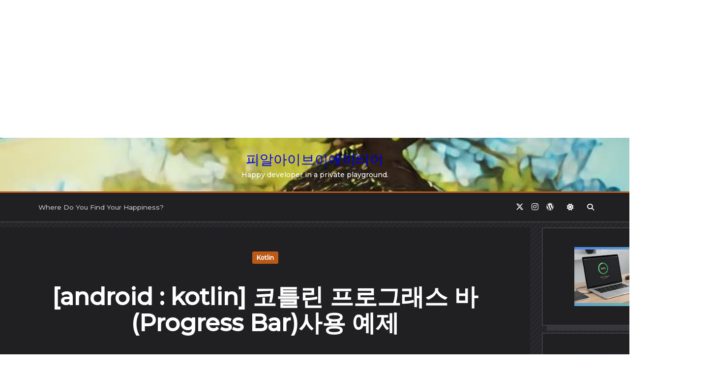

--- FILE ---
content_type: text/html; charset=UTF-8
request_url: https://playground.naragara.com/562/
body_size: 16654
content:

<!DOCTYPE html>
<html lang="en-US" prefix="og: https://ogp.me/ns#" data-save-color-scheme="yes" data-kenta-blog-id="kenta-blog-2" data-kenta-theme="dark">
<head>
    <meta charset="UTF-8">
    <meta name="viewport" content="width=device-width, initial-scale=1.0">
    <meta http-equiv="X-UA-Compatible" content="ie=edge">
    <link rel="profile" href="http://gmpg.org/xfn/11">
		<style>img:is([sizes="auto" i], [sizes^="auto," i]) { contain-intrinsic-size: 3000px 1500px }</style>
	
<!-- Search Engine Optimization by Rank Math - https://rankmath.com/ -->
<title>[android : kotlin] 코틀린 프로그래스 바(Progress Bar)사용 예제 - 피알아이브이에이티이</title>
<meta name="description" content="Progress Bar는 사용자에게 오래 걸리는 작업이 있을 경우 작업 중임을 표시하기위해 사용하는 뷰이다. 프로그래스 바에서 가장많이 사용되는 속성은 3가지 이다. 그중에 style 속성은 프로그래스 바의 모양을 설정할 수 있다.  progress 속성은 현재값을 의미하며, max"/>
<meta name="robots" content="index, follow, max-snippet:-1, max-video-preview:-1, max-image-preview:large"/>
<link rel="canonical" href="https://playground.naragara.com/562/" />
<meta property="og:locale" content="en_US" />
<meta property="og:type" content="article" />
<meta property="og:title" content="[android : kotlin] 코틀린 프로그래스 바(Progress Bar)사용 예제 - 피알아이브이에이티이" />
<meta property="og:description" content="Progress Bar는 사용자에게 오래 걸리는 작업이 있을 경우 작업 중임을 표시하기위해 사용하는 뷰이다. 프로그래스 바에서 가장많이 사용되는 속성은 3가지 이다. 그중에 style 속성은 프로그래스 바의 모양을 설정할 수 있다.  progress 속성은 현재값을 의미하며, max" />
<meta property="og:url" content="https://playground.naragara.com/562/" />
<meta property="og:site_name" content="피알아이브이에이티이" />
<meta property="article:section" content="Kotlin" />
<meta property="article:published_time" content="2023-10-28T05:37:31+09:00" />
<meta name="twitter:card" content="summary_large_image" />
<meta name="twitter:title" content="[android : kotlin] 코틀린 프로그래스 바(Progress Bar)사용 예제 - 피알아이브이에이티이" />
<meta name="twitter:description" content="Progress Bar는 사용자에게 오래 걸리는 작업이 있을 경우 작업 중임을 표시하기위해 사용하는 뷰이다. 프로그래스 바에서 가장많이 사용되는 속성은 3가지 이다. 그중에 style 속성은 프로그래스 바의 모양을 설정할 수 있다.  progress 속성은 현재값을 의미하며, max" />
<meta name="twitter:label1" content="Written by" />
<meta name="twitter:data1" content="관리자" />
<meta name="twitter:label2" content="Time to read" />
<meta name="twitter:data2" content="1 minute" />
<script type="application/ld+json" class="rank-math-schema">{"@context":"https://schema.org","@graph":[{"@type":["Person","Organization"],"@id":"https://playground.naragara.com/#person","name":"\ud53c\uc54c\uc544\uc774\ube0c\uc774\uc5d0\uc774\ud2f0\uc774"},{"@type":"WebSite","@id":"https://playground.naragara.com/#website","url":"https://playground.naragara.com","name":"\ud53c\uc54c\uc544\uc774\ube0c\uc774\uc5d0\uc774\ud2f0\uc774","publisher":{"@id":"https://playground.naragara.com/#person"},"inLanguage":"en-US"},{"@type":"WebPage","@id":"https://playground.naragara.com/562/#webpage","url":"https://playground.naragara.com/562/","name":"[android : kotlin] \ucf54\ud2c0\ub9b0 \ud504\ub85c\uadf8\ub798\uc2a4 \ubc14(Progress Bar)\uc0ac\uc6a9 \uc608\uc81c - \ud53c\uc54c\uc544\uc774\ube0c\uc774\uc5d0\uc774\ud2f0\uc774","datePublished":"2023-10-28T05:37:31+09:00","dateModified":"2023-10-28T05:37:31+09:00","isPartOf":{"@id":"https://playground.naragara.com/#website"},"inLanguage":"en-US"},{"@type":"Person","@id":"https://playground.naragara.com/author/user/","name":"\uad00\ub9ac\uc790","url":"https://playground.naragara.com/author/user/","image":{"@type":"ImageObject","@id":"https://secure.gravatar.com/avatar/b4c9a289323b21a01c3e940f150eb9b8c542587f1abfd8f0e1cc1ffc5e475514?s=96&amp;d=mm&amp;r=g","url":"https://secure.gravatar.com/avatar/b4c9a289323b21a01c3e940f150eb9b8c542587f1abfd8f0e1cc1ffc5e475514?s=96&amp;d=mm&amp;r=g","caption":"\uad00\ub9ac\uc790","inLanguage":"en-US"},"sameAs":["http://naragara.com"]},{"@type":"BlogPosting","headline":"[android : kotlin] \ucf54\ud2c0\ub9b0 \ud504\ub85c\uadf8\ub798\uc2a4 \ubc14(Progress Bar)\uc0ac\uc6a9 \uc608\uc81c - \ud53c\uc54c\uc544\uc774\ube0c\uc774\uc5d0\uc774\ud2f0\uc774","datePublished":"2023-10-28T05:37:31+09:00","dateModified":"2023-10-28T05:37:31+09:00","articleSection":"Kotlin","author":{"@id":"https://playground.naragara.com/author/user/","name":"\uad00\ub9ac\uc790"},"publisher":{"@id":"https://playground.naragara.com/#person"},"description":"Progress Bar\ub294 \uc0ac\uc6a9\uc790\uc5d0\uac8c \uc624\ub798 \uac78\ub9ac\ub294 \uc791\uc5c5\uc774 \uc788\uc744 \uacbd\uc6b0 \uc791\uc5c5 \uc911\uc784\uc744 \ud45c\uc2dc\ud558\uae30\uc704\ud574 \uc0ac\uc6a9\ud558\ub294 \ubdf0\uc774\ub2e4. \ud504\ub85c\uadf8\ub798\uc2a4 \ubc14\uc5d0\uc11c \uac00\uc7a5\ub9ce\uc774 \uc0ac\uc6a9\ub418\ub294 \uc18d\uc131\uc740 3\uac00\uc9c0 \uc774\ub2e4. \uadf8\uc911\uc5d0 style \uc18d\uc131\uc740 \ud504\ub85c\uadf8\ub798\uc2a4 \ubc14\uc758 \ubaa8\uc591\uc744 \uc124\uc815\ud560 \uc218 \uc788\ub2e4.\u00a0 progress \uc18d\uc131\uc740 \ud604\uc7ac\uac12\uc744 \uc758\ubbf8\ud558\uba70, max","name":"[android : kotlin] \ucf54\ud2c0\ub9b0 \ud504\ub85c\uadf8\ub798\uc2a4 \ubc14(Progress Bar)\uc0ac\uc6a9 \uc608\uc81c - \ud53c\uc54c\uc544\uc774\ube0c\uc774\uc5d0\uc774\ud2f0\uc774","@id":"https://playground.naragara.com/562/#richSnippet","isPartOf":{"@id":"https://playground.naragara.com/562/#webpage"},"inLanguage":"en-US","mainEntityOfPage":{"@id":"https://playground.naragara.com/562/#webpage"}}]}</script>
<!-- /Rank Math WordPress SEO plugin -->

<link rel='dns-prefetch' href='//stats.wp.com' />
<link rel='dns-prefetch' href='//fonts.googleapis.com' />
<link rel="alternate" type="application/rss+xml" title="피알아이브이에이티이 &raquo; Feed" href="https://playground.naragara.com/feed/" />
<script>
window._wpemojiSettings = {"baseUrl":"https:\/\/s.w.org\/images\/core\/emoji\/16.0.1\/72x72\/","ext":".png","svgUrl":"https:\/\/s.w.org\/images\/core\/emoji\/16.0.1\/svg\/","svgExt":".svg","source":{"concatemoji":"https:\/\/playground.naragara.com\/wp-includes\/js\/wp-emoji-release.min.js?ver=6.8.3"}};
/*! This file is auto-generated */
!function(s,n){var o,i,e;function c(e){try{var t={supportTests:e,timestamp:(new Date).valueOf()};sessionStorage.setItem(o,JSON.stringify(t))}catch(e){}}function p(e,t,n){e.clearRect(0,0,e.canvas.width,e.canvas.height),e.fillText(t,0,0);var t=new Uint32Array(e.getImageData(0,0,e.canvas.width,e.canvas.height).data),a=(e.clearRect(0,0,e.canvas.width,e.canvas.height),e.fillText(n,0,0),new Uint32Array(e.getImageData(0,0,e.canvas.width,e.canvas.height).data));return t.every(function(e,t){return e===a[t]})}function u(e,t){e.clearRect(0,0,e.canvas.width,e.canvas.height),e.fillText(t,0,0);for(var n=e.getImageData(16,16,1,1),a=0;a<n.data.length;a++)if(0!==n.data[a])return!1;return!0}function f(e,t,n,a){switch(t){case"flag":return n(e,"\ud83c\udff3\ufe0f\u200d\u26a7\ufe0f","\ud83c\udff3\ufe0f\u200b\u26a7\ufe0f")?!1:!n(e,"\ud83c\udde8\ud83c\uddf6","\ud83c\udde8\u200b\ud83c\uddf6")&&!n(e,"\ud83c\udff4\udb40\udc67\udb40\udc62\udb40\udc65\udb40\udc6e\udb40\udc67\udb40\udc7f","\ud83c\udff4\u200b\udb40\udc67\u200b\udb40\udc62\u200b\udb40\udc65\u200b\udb40\udc6e\u200b\udb40\udc67\u200b\udb40\udc7f");case"emoji":return!a(e,"\ud83e\udedf")}return!1}function g(e,t,n,a){var r="undefined"!=typeof WorkerGlobalScope&&self instanceof WorkerGlobalScope?new OffscreenCanvas(300,150):s.createElement("canvas"),o=r.getContext("2d",{willReadFrequently:!0}),i=(o.textBaseline="top",o.font="600 32px Arial",{});return e.forEach(function(e){i[e]=t(o,e,n,a)}),i}function t(e){var t=s.createElement("script");t.src=e,t.defer=!0,s.head.appendChild(t)}"undefined"!=typeof Promise&&(o="wpEmojiSettingsSupports",i=["flag","emoji"],n.supports={everything:!0,everythingExceptFlag:!0},e=new Promise(function(e){s.addEventListener("DOMContentLoaded",e,{once:!0})}),new Promise(function(t){var n=function(){try{var e=JSON.parse(sessionStorage.getItem(o));if("object"==typeof e&&"number"==typeof e.timestamp&&(new Date).valueOf()<e.timestamp+604800&&"object"==typeof e.supportTests)return e.supportTests}catch(e){}return null}();if(!n){if("undefined"!=typeof Worker&&"undefined"!=typeof OffscreenCanvas&&"undefined"!=typeof URL&&URL.createObjectURL&&"undefined"!=typeof Blob)try{var e="postMessage("+g.toString()+"("+[JSON.stringify(i),f.toString(),p.toString(),u.toString()].join(",")+"));",a=new Blob([e],{type:"text/javascript"}),r=new Worker(URL.createObjectURL(a),{name:"wpTestEmojiSupports"});return void(r.onmessage=function(e){c(n=e.data),r.terminate(),t(n)})}catch(e){}c(n=g(i,f,p,u))}t(n)}).then(function(e){for(var t in e)n.supports[t]=e[t],n.supports.everything=n.supports.everything&&n.supports[t],"flag"!==t&&(n.supports.everythingExceptFlag=n.supports.everythingExceptFlag&&n.supports[t]);n.supports.everythingExceptFlag=n.supports.everythingExceptFlag&&!n.supports.flag,n.DOMReady=!1,n.readyCallback=function(){n.DOMReady=!0}}).then(function(){return e}).then(function(){var e;n.supports.everything||(n.readyCallback(),(e=n.source||{}).concatemoji?t(e.concatemoji):e.wpemoji&&e.twemoji&&(t(e.twemoji),t(e.wpemoji)))}))}((window,document),window._wpemojiSettings);
</script>
<!-- playground.naragara.com is managing ads with Advanced Ads 2.0.16 – https://wpadvancedads.com/ --><script id="playg-ready">
			window.advanced_ads_ready=function(e,a){a=a||"complete";var d=function(e){return"interactive"===a?"loading"!==e:"complete"===e};d(document.readyState)?e():document.addEventListener("readystatechange",(function(a){d(a.target.readyState)&&e()}),{once:"interactive"===a})},window.advanced_ads_ready_queue=window.advanced_ads_ready_queue||[];		</script>
		<style id='wp-emoji-styles-inline-css'>

	img.wp-smiley, img.emoji {
		display: inline !important;
		border: none !important;
		box-shadow: none !important;
		height: 1em !important;
		width: 1em !important;
		margin: 0 0.07em !important;
		vertical-align: -0.1em !important;
		background: none !important;
		padding: 0 !important;
	}
</style>
<link rel='stylesheet' id='wp-block-library-css' href='https://playground.naragara.com/wp-includes/css/dist/block-library/style.min.css?ver=6.8.3' media='all' />
<link rel='stylesheet' id='mediaelement-css' href='https://playground.naragara.com/wp-includes/js/mediaelement/mediaelementplayer-legacy.min.css?ver=4.2.17' media='all' />
<link rel='stylesheet' id='wp-mediaelement-css' href='https://playground.naragara.com/wp-includes/js/mediaelement/wp-mediaelement.min.css?ver=6.8.3' media='all' />
<style id='jetpack-sharing-buttons-style-inline-css'>
.jetpack-sharing-buttons__services-list{display:flex;flex-direction:row;flex-wrap:wrap;gap:0;list-style-type:none;margin:5px;padding:0}.jetpack-sharing-buttons__services-list.has-small-icon-size{font-size:12px}.jetpack-sharing-buttons__services-list.has-normal-icon-size{font-size:16px}.jetpack-sharing-buttons__services-list.has-large-icon-size{font-size:24px}.jetpack-sharing-buttons__services-list.has-huge-icon-size{font-size:36px}@media print{.jetpack-sharing-buttons__services-list{display:none!important}}.editor-styles-wrapper .wp-block-jetpack-sharing-buttons{gap:0;padding-inline-start:0}ul.jetpack-sharing-buttons__services-list.has-background{padding:1.25em 2.375em}
</style>
<link rel='stylesheet' id='kenta_fonts-css' href='https://fonts.googleapis.com/css?family=Montserrat%3A500&#038;display=fallback&#038;ver=1.4.9' media='all' />
<style id='global-styles-inline-css'>
:root{--wp--preset--aspect-ratio--square: 1;--wp--preset--aspect-ratio--4-3: 4/3;--wp--preset--aspect-ratio--3-4: 3/4;--wp--preset--aspect-ratio--3-2: 3/2;--wp--preset--aspect-ratio--2-3: 2/3;--wp--preset--aspect-ratio--16-9: 16/9;--wp--preset--aspect-ratio--9-16: 9/16;--wp--preset--color--black: #000000;--wp--preset--color--cyan-bluish-gray: #abb8c3;--wp--preset--color--white: #ffffff;--wp--preset--color--pale-pink: #f78da7;--wp--preset--color--vivid-red: #cf2e2e;--wp--preset--color--luminous-vivid-orange: #ff6900;--wp--preset--color--luminous-vivid-amber: #fcb900;--wp--preset--color--light-green-cyan: #7bdcb5;--wp--preset--color--vivid-green-cyan: #00d084;--wp--preset--color--pale-cyan-blue: #8ed1fc;--wp--preset--color--vivid-cyan-blue: #0693e3;--wp--preset--color--vivid-purple: #9b51e0;--wp--preset--color--kenta-primary: var(--kenta-primary-color);--wp--preset--color--kenta-primary-active: var(--kenta-primary-active);--wp--preset--color--kenta-accent: var(--kenta-accent-color);--wp--preset--color--kenta-accent-active: var(--kenta-accent-active);--wp--preset--color--kenta-base: var(--kenta-base-color);--wp--preset--color--kenta-base-100: var(--kenta-base-100);--wp--preset--color--kenta-base-200: var(--kenta-base-200);--wp--preset--color--kenta-base-300: var(--kenta-base-300);--wp--preset--gradient--vivid-cyan-blue-to-vivid-purple: linear-gradient(135deg,rgba(6,147,227,1) 0%,rgb(155,81,224) 100%);--wp--preset--gradient--light-green-cyan-to-vivid-green-cyan: linear-gradient(135deg,rgb(122,220,180) 0%,rgb(0,208,130) 100%);--wp--preset--gradient--luminous-vivid-amber-to-luminous-vivid-orange: linear-gradient(135deg,rgba(252,185,0,1) 0%,rgba(255,105,0,1) 100%);--wp--preset--gradient--luminous-vivid-orange-to-vivid-red: linear-gradient(135deg,rgba(255,105,0,1) 0%,rgb(207,46,46) 100%);--wp--preset--gradient--very-light-gray-to-cyan-bluish-gray: linear-gradient(135deg,rgb(238,238,238) 0%,rgb(169,184,195) 100%);--wp--preset--gradient--cool-to-warm-spectrum: linear-gradient(135deg,rgb(74,234,220) 0%,rgb(151,120,209) 20%,rgb(207,42,186) 40%,rgb(238,44,130) 60%,rgb(251,105,98) 80%,rgb(254,248,76) 100%);--wp--preset--gradient--blush-light-purple: linear-gradient(135deg,rgb(255,206,236) 0%,rgb(152,150,240) 100%);--wp--preset--gradient--blush-bordeaux: linear-gradient(135deg,rgb(254,205,165) 0%,rgb(254,45,45) 50%,rgb(107,0,62) 100%);--wp--preset--gradient--luminous-dusk: linear-gradient(135deg,rgb(255,203,112) 0%,rgb(199,81,192) 50%,rgb(65,88,208) 100%);--wp--preset--gradient--pale-ocean: linear-gradient(135deg,rgb(255,245,203) 0%,rgb(182,227,212) 50%,rgb(51,167,181) 100%);--wp--preset--gradient--electric-grass: linear-gradient(135deg,rgb(202,248,128) 0%,rgb(113,206,126) 100%);--wp--preset--gradient--midnight: linear-gradient(135deg,rgb(2,3,129) 0%,rgb(40,116,252) 100%);--wp--preset--font-size--small: 0.875rem;--wp--preset--font-size--medium: clamp(14px, 0.875rem + ((1vw - 3.2px) * 0.732), 20px);--wp--preset--font-size--large: clamp(1rem, 1rem + ((1vw - 0.2rem) * 0.244), 1.125rem);--wp--preset--font-size--x-large: clamp(1.125rem, 1.125rem + ((1vw - 0.2rem) * 0.244), 1.25rem);--wp--preset--font-size--inherit: inherit;--wp--preset--font-size--x-small: 0.75rem;--wp--preset--font-size--base: 1rem;--wp--preset--font-size--xx-large: clamp(1.25rem, 1.25rem + ((1vw - 0.2rem) * 0.488), 1.5rem);--wp--preset--font-size--xxx-large: clamp(1.5rem, 1.5rem + ((1vw - 0.2rem) * 0.732), 1.875rem);--wp--preset--font-size--4-x-large: clamp(1.875rem, 1.875rem + ((1vw - 0.2rem) * 0.732), 2.25rem);--wp--preset--font-size--5-x-large: clamp(2.25rem, 2.25rem + ((1vw - 0.2rem) * 1.463), 3rem);--wp--preset--font-size--6-x-large: clamp(3rem, 3rem + ((1vw - 0.2rem) * 1.463), 3.75rem);--wp--preset--font-size--7-x-large: clamp(3.75rem, 3.75rem + ((1vw - 0.2rem) * 1.463), 4.5rem);--wp--preset--font-size--8-x-large: clamp(4.5rem, 4.5rem + ((1vw - 0.2rem) * 2.927), 6rem);--wp--preset--font-size--9-x-large: clamp(6rem, 6rem + ((1vw - 0.2rem) * 3.902), 8rem);--wp--preset--spacing--20: 0.44rem;--wp--preset--spacing--30: 0.67rem;--wp--preset--spacing--40: 1rem;--wp--preset--spacing--50: 1.5rem;--wp--preset--spacing--60: 2.25rem;--wp--preset--spacing--70: 3.38rem;--wp--preset--spacing--80: 5.06rem;--wp--preset--spacing--xx-small: 0.5rem;--wp--preset--spacing--x-small: 1rem;--wp--preset--spacing--small: 1.5rem;--wp--preset--spacing--medium: 2rem;--wp--preset--spacing--large: 3rem;--wp--preset--spacing--x-large: 4rem;--wp--preset--spacing--xx-large: 6rem;--wp--preset--shadow--natural: 6px 6px 9px rgba(0, 0, 0, 0.2);--wp--preset--shadow--deep: 12px 12px 50px rgba(0, 0, 0, 0.4);--wp--preset--shadow--sharp: 6px 6px 0px rgba(0, 0, 0, 0.2);--wp--preset--shadow--outlined: 6px 6px 0px -3px rgba(255, 255, 255, 1), 6px 6px rgba(0, 0, 0, 1);--wp--preset--shadow--crisp: 6px 6px 0px rgba(0, 0, 0, 1);}:root { --wp--style--global--content-size: 720px;--wp--style--global--wide-size: 1140px; }:where(body) { margin: 0; }.wp-site-blocks { padding-top: var(--wp--style--root--padding-top); padding-bottom: var(--wp--style--root--padding-bottom); }.has-global-padding { padding-right: var(--wp--style--root--padding-right); padding-left: var(--wp--style--root--padding-left); }.has-global-padding > .alignfull { margin-right: calc(var(--wp--style--root--padding-right) * -1); margin-left: calc(var(--wp--style--root--padding-left) * -1); }.has-global-padding :where(:not(.alignfull.is-layout-flow) > .has-global-padding:not(.wp-block-block, .alignfull)) { padding-right: 0; padding-left: 0; }.has-global-padding :where(:not(.alignfull.is-layout-flow) > .has-global-padding:not(.wp-block-block, .alignfull)) > .alignfull { margin-left: 0; margin-right: 0; }.wp-site-blocks > .alignleft { float: left; margin-right: 2em; }.wp-site-blocks > .alignright { float: right; margin-left: 2em; }.wp-site-blocks > .aligncenter { justify-content: center; margin-left: auto; margin-right: auto; }:where(.wp-site-blocks) > * { margin-block-start: 1.2rem; margin-block-end: 0; }:where(.wp-site-blocks) > :first-child { margin-block-start: 0; }:where(.wp-site-blocks) > :last-child { margin-block-end: 0; }:root { --wp--style--block-gap: 1.2rem; }:root :where(.is-layout-flow) > :first-child{margin-block-start: 0;}:root :where(.is-layout-flow) > :last-child{margin-block-end: 0;}:root :where(.is-layout-flow) > *{margin-block-start: 1.2rem;margin-block-end: 0;}:root :where(.is-layout-constrained) > :first-child{margin-block-start: 0;}:root :where(.is-layout-constrained) > :last-child{margin-block-end: 0;}:root :where(.is-layout-constrained) > *{margin-block-start: 1.2rem;margin-block-end: 0;}:root :where(.is-layout-flex){gap: 1.2rem;}:root :where(.is-layout-grid){gap: 1.2rem;}.is-layout-flow > .alignleft{float: left;margin-inline-start: 0;margin-inline-end: 2em;}.is-layout-flow > .alignright{float: right;margin-inline-start: 2em;margin-inline-end: 0;}.is-layout-flow > .aligncenter{margin-left: auto !important;margin-right: auto !important;}.is-layout-constrained > .alignleft{float: left;margin-inline-start: 0;margin-inline-end: 2em;}.is-layout-constrained > .alignright{float: right;margin-inline-start: 2em;margin-inline-end: 0;}.is-layout-constrained > .aligncenter{margin-left: auto !important;margin-right: auto !important;}.is-layout-constrained > :where(:not(.alignleft):not(.alignright):not(.alignfull)){max-width: var(--wp--style--global--content-size);margin-left: auto !important;margin-right: auto !important;}.is-layout-constrained > .alignwide{max-width: var(--wp--style--global--wide-size);}body .is-layout-flex{display: flex;}.is-layout-flex{flex-wrap: wrap;align-items: center;}.is-layout-flex > :is(*, div){margin: 0;}body .is-layout-grid{display: grid;}.is-layout-grid > :is(*, div){margin: 0;}body{background-color: transparent;color: var(--kenta-content-base-color);--wp--style--root--padding-top: 0px;--wp--style--root--padding-right: var(--wp--preset--spacing--small);--wp--style--root--padding-bottom: 0px;--wp--style--root--padding-left: var(--wp--preset--spacing--small);}a:where(:not(.wp-element-button)){color: var(--kenta-link-initial-color);text-decoration: underline;}:root :where(a:where(:not(.wp-element-button)):hover){color: var(--kenta-link-hover-color);}:root :where(a:where(:not(.wp-element-button)):focus){color: var(--kenta-link-hover-color);}h1, h2, h3, h4, h5, h6{color: var(--kenta-headings-color);}h1{font-size: var(--wp--preset--font-size--5-x-large);font-weight: 700;line-height: 1.11;}h2{font-size: var(--wp--preset--font-size--4-x-large);font-weight: 700;line-height: 1.33;}h3{font-size: var(--wp--preset--font-size--xxx-large);font-weight: 700;line-height: 1.6;}h4{font-size: var(--wp--preset--font-size--xx-large);font-weight: 600;line-height: 1.5;}h5{font-size: var(--wp--preset--font-size--x-large);font-weight: 600;line-height: 1.5;}h6{font-size: var(--wp--preset--font-size--large);font-weight: 500;line-height: 1.125;}:root :where(.wp-element-button, .wp-block-button__link){background-color: #32373c;border-width: 0;color: #fff;font-family: inherit;font-size: inherit;line-height: inherit;padding: calc(0.667em + 2px) calc(1.333em + 2px);text-decoration: none;}.has-black-color{color: var(--wp--preset--color--black) !important;}.has-cyan-bluish-gray-color{color: var(--wp--preset--color--cyan-bluish-gray) !important;}.has-white-color{color: var(--wp--preset--color--white) !important;}.has-pale-pink-color{color: var(--wp--preset--color--pale-pink) !important;}.has-vivid-red-color{color: var(--wp--preset--color--vivid-red) !important;}.has-luminous-vivid-orange-color{color: var(--wp--preset--color--luminous-vivid-orange) !important;}.has-luminous-vivid-amber-color{color: var(--wp--preset--color--luminous-vivid-amber) !important;}.has-light-green-cyan-color{color: var(--wp--preset--color--light-green-cyan) !important;}.has-vivid-green-cyan-color{color: var(--wp--preset--color--vivid-green-cyan) !important;}.has-pale-cyan-blue-color{color: var(--wp--preset--color--pale-cyan-blue) !important;}.has-vivid-cyan-blue-color{color: var(--wp--preset--color--vivid-cyan-blue) !important;}.has-vivid-purple-color{color: var(--wp--preset--color--vivid-purple) !important;}.has-kenta-primary-color{color: var(--wp--preset--color--kenta-primary) !important;}.has-kenta-primary-active-color{color: var(--wp--preset--color--kenta-primary-active) !important;}.has-kenta-accent-color{color: var(--wp--preset--color--kenta-accent) !important;}.has-kenta-accent-active-color{color: var(--wp--preset--color--kenta-accent-active) !important;}.has-kenta-base-color{color: var(--wp--preset--color--kenta-base) !important;}.has-kenta-base-100-color{color: var(--wp--preset--color--kenta-base-100) !important;}.has-kenta-base-200-color{color: var(--wp--preset--color--kenta-base-200) !important;}.has-kenta-base-300-color{color: var(--wp--preset--color--kenta-base-300) !important;}.has-black-background-color{background-color: var(--wp--preset--color--black) !important;}.has-cyan-bluish-gray-background-color{background-color: var(--wp--preset--color--cyan-bluish-gray) !important;}.has-white-background-color{background-color: var(--wp--preset--color--white) !important;}.has-pale-pink-background-color{background-color: var(--wp--preset--color--pale-pink) !important;}.has-vivid-red-background-color{background-color: var(--wp--preset--color--vivid-red) !important;}.has-luminous-vivid-orange-background-color{background-color: var(--wp--preset--color--luminous-vivid-orange) !important;}.has-luminous-vivid-amber-background-color{background-color: var(--wp--preset--color--luminous-vivid-amber) !important;}.has-light-green-cyan-background-color{background-color: var(--wp--preset--color--light-green-cyan) !important;}.has-vivid-green-cyan-background-color{background-color: var(--wp--preset--color--vivid-green-cyan) !important;}.has-pale-cyan-blue-background-color{background-color: var(--wp--preset--color--pale-cyan-blue) !important;}.has-vivid-cyan-blue-background-color{background-color: var(--wp--preset--color--vivid-cyan-blue) !important;}.has-vivid-purple-background-color{background-color: var(--wp--preset--color--vivid-purple) !important;}.has-kenta-primary-background-color{background-color: var(--wp--preset--color--kenta-primary) !important;}.has-kenta-primary-active-background-color{background-color: var(--wp--preset--color--kenta-primary-active) !important;}.has-kenta-accent-background-color{background-color: var(--wp--preset--color--kenta-accent) !important;}.has-kenta-accent-active-background-color{background-color: var(--wp--preset--color--kenta-accent-active) !important;}.has-kenta-base-background-color{background-color: var(--wp--preset--color--kenta-base) !important;}.has-kenta-base-100-background-color{background-color: var(--wp--preset--color--kenta-base-100) !important;}.has-kenta-base-200-background-color{background-color: var(--wp--preset--color--kenta-base-200) !important;}.has-kenta-base-300-background-color{background-color: var(--wp--preset--color--kenta-base-300) !important;}.has-black-border-color{border-color: var(--wp--preset--color--black) !important;}.has-cyan-bluish-gray-border-color{border-color: var(--wp--preset--color--cyan-bluish-gray) !important;}.has-white-border-color{border-color: var(--wp--preset--color--white) !important;}.has-pale-pink-border-color{border-color: var(--wp--preset--color--pale-pink) !important;}.has-vivid-red-border-color{border-color: var(--wp--preset--color--vivid-red) !important;}.has-luminous-vivid-orange-border-color{border-color: var(--wp--preset--color--luminous-vivid-orange) !important;}.has-luminous-vivid-amber-border-color{border-color: var(--wp--preset--color--luminous-vivid-amber) !important;}.has-light-green-cyan-border-color{border-color: var(--wp--preset--color--light-green-cyan) !important;}.has-vivid-green-cyan-border-color{border-color: var(--wp--preset--color--vivid-green-cyan) !important;}.has-pale-cyan-blue-border-color{border-color: var(--wp--preset--color--pale-cyan-blue) !important;}.has-vivid-cyan-blue-border-color{border-color: var(--wp--preset--color--vivid-cyan-blue) !important;}.has-vivid-purple-border-color{border-color: var(--wp--preset--color--vivid-purple) !important;}.has-kenta-primary-border-color{border-color: var(--wp--preset--color--kenta-primary) !important;}.has-kenta-primary-active-border-color{border-color: var(--wp--preset--color--kenta-primary-active) !important;}.has-kenta-accent-border-color{border-color: var(--wp--preset--color--kenta-accent) !important;}.has-kenta-accent-active-border-color{border-color: var(--wp--preset--color--kenta-accent-active) !important;}.has-kenta-base-border-color{border-color: var(--wp--preset--color--kenta-base) !important;}.has-kenta-base-100-border-color{border-color: var(--wp--preset--color--kenta-base-100) !important;}.has-kenta-base-200-border-color{border-color: var(--wp--preset--color--kenta-base-200) !important;}.has-kenta-base-300-border-color{border-color: var(--wp--preset--color--kenta-base-300) !important;}.has-vivid-cyan-blue-to-vivid-purple-gradient-background{background: var(--wp--preset--gradient--vivid-cyan-blue-to-vivid-purple) !important;}.has-light-green-cyan-to-vivid-green-cyan-gradient-background{background: var(--wp--preset--gradient--light-green-cyan-to-vivid-green-cyan) !important;}.has-luminous-vivid-amber-to-luminous-vivid-orange-gradient-background{background: var(--wp--preset--gradient--luminous-vivid-amber-to-luminous-vivid-orange) !important;}.has-luminous-vivid-orange-to-vivid-red-gradient-background{background: var(--wp--preset--gradient--luminous-vivid-orange-to-vivid-red) !important;}.has-very-light-gray-to-cyan-bluish-gray-gradient-background{background: var(--wp--preset--gradient--very-light-gray-to-cyan-bluish-gray) !important;}.has-cool-to-warm-spectrum-gradient-background{background: var(--wp--preset--gradient--cool-to-warm-spectrum) !important;}.has-blush-light-purple-gradient-background{background: var(--wp--preset--gradient--blush-light-purple) !important;}.has-blush-bordeaux-gradient-background{background: var(--wp--preset--gradient--blush-bordeaux) !important;}.has-luminous-dusk-gradient-background{background: var(--wp--preset--gradient--luminous-dusk) !important;}.has-pale-ocean-gradient-background{background: var(--wp--preset--gradient--pale-ocean) !important;}.has-electric-grass-gradient-background{background: var(--wp--preset--gradient--electric-grass) !important;}.has-midnight-gradient-background{background: var(--wp--preset--gradient--midnight) !important;}.has-small-font-size{font-size: var(--wp--preset--font-size--small) !important;}.has-medium-font-size{font-size: var(--wp--preset--font-size--medium) !important;}.has-large-font-size{font-size: var(--wp--preset--font-size--large) !important;}.has-x-large-font-size{font-size: var(--wp--preset--font-size--x-large) !important;}.has-inherit-font-size{font-size: var(--wp--preset--font-size--inherit) !important;}.has-x-small-font-size{font-size: var(--wp--preset--font-size--x-small) !important;}.has-base-font-size{font-size: var(--wp--preset--font-size--base) !important;}.has-xx-large-font-size{font-size: var(--wp--preset--font-size--xx-large) !important;}.has-xxx-large-font-size{font-size: var(--wp--preset--font-size--xxx-large) !important;}.has-4-x-large-font-size{font-size: var(--wp--preset--font-size--4-x-large) !important;}.has-5-x-large-font-size{font-size: var(--wp--preset--font-size--5-x-large) !important;}.has-6-x-large-font-size{font-size: var(--wp--preset--font-size--6-x-large) !important;}.has-7-x-large-font-size{font-size: var(--wp--preset--font-size--7-x-large) !important;}.has-8-x-large-font-size{font-size: var(--wp--preset--font-size--8-x-large) !important;}.has-9-x-large-font-size{font-size: var(--wp--preset--font-size--9-x-large) !important;}
:root :where(.wp-block-pullquote){font-size: var(--wp--preset--font-size--xxx-large);font-style: italic;font-weight: 400;letter-spacing: 0em;line-height: 1.5;padding-top: var(--wp--preset--spacing--large);padding-bottom: var(--wp--preset--spacing--large);}
:root :where(.wp-block-pullquote cite){font-size: var(--wp--preset--font-size--base);font-style: normal;}
:root :where(.wp-block-post-title a:where(:not(.wp-element-button))){color: var(--kenta-headings-color);text-decoration: none;}
:root :where(.wp-block-post-title a:where(:not(.wp-element-button)):hover){text-decoration: none;}
:root :where(.wp-block-post-title a:where(:not(.wp-element-button)):focus){text-decoration: none;}
:root :where(.wp-block-post-title a:where(:not(.wp-element-button)):active){text-decoration: none;}
:root :where(.wp-block-separator){border-color: currentColor;border-width: 0 0 1px 0;border-style: solid;color: var(--wp--preset--color--kenta-base-300);margin-top: var(--wp--preset--spacing--large);margin-bottom: var(--wp--preset--spacing--large);}
:root :where(.wp-block-list){padding-left: var(--wp--preset--spacing--small);}
:root :where(.wp-block-code){background-color: var(--wp--preset--color--kenta-accent);border-radius: .375rem;border-color: var(--wp--preset--color--neutral-700);color: var(--wp--preset--color--kenta-base-100);font-family: ui-monospace,SFMono-Regular,Menlo,Monaco,Consolas,Liberation Mono,Courier New,monospace;padding-top: var(--wp--style--block-gap);padding-right: var(--wp--style--block-gap);padding-bottom: var(--wp--style--block-gap);padding-left: var(--wp--style--block-gap);}
:root :where(.wp-block-preformatted){background-color: var(--wp--preset--color--kenta-accent);border-radius: .375rem;border-color: var(--wp--preset--color--neutral-700);color: var(--wp--preset--color--kenta-base-100);font-family: ui-monospace,SFMono-Regular,Menlo,Monaco,Consolas,Liberation Mono,Courier New,monospace;padding-top: var(--wp--style--block-gap);padding-right: var(--wp--style--block-gap);padding-bottom: var(--wp--style--block-gap);padding-left: var(--wp--style--block-gap);}
:root :where(.wp-block-verse){background-color: var(--wp--preset--color--kenta-accent);border-radius: .375rem;border-color: var(--wp--preset--color--neutral-700);color: var(--wp--preset--color--kenta-base-100);font-family: ui-monospace,SFMono-Regular,Menlo,Monaco,Consolas,Liberation Mono,Courier New,monospace;padding-top: var(--wp--style--block-gap);padding-right: var(--wp--style--block-gap);padding-bottom: var(--wp--style--block-gap);padding-left: var(--wp--style--block-gap);}
:root :where(.wp-block-quote){background-color: var(--wp--preset--color--kenta-base-200);border-radius: 1rem;font-size: var(--wp--preset--font-size-large);font-style: italic;line-height: 1.3;padding-top: 2.25rem;padding-right: 2.25rem;padding-bottom: 2.25rem;padding-left: 2.25rem;}
:root :where(.wp-block-quote cite){font-size: var(--wp--preset--font-size--small);font-style: normal;}
:root :where(.wp-block-table > table){background-color: var(--wp--preset--color--kenta-base);}
</style>
<link rel='stylesheet' id='lotta-fontawesome-css' href='https://playground.naragara.com/wp-content/themes/kenta/lotta-framework/dist/vendor/fontawesome/css/all.min.css?ver=2.1.1' media='all' />
<link rel='stylesheet' id='kenta-style-css' href='https://playground.naragara.com/wp-content/themes/kenta/dist/css/style.min.css?ver=1.4.9' media='all' />
<style id='kenta-dynamic-vars-inline-css'>
:root{--kenta-transparent:rgba(0, 0, 0, 0);--kenta-light-primary-color:#bc5917;--kenta-light-primary-active:#d97407;--kenta-light-accent-color:#202023;--kenta-light-accent-active:#252528;--kenta-light-base-color:#ffffff;--kenta-light-base-100:#f8fafc;--kenta-light-base-200:#f1f5f9;--kenta-light-base-300:#e2e8f0;--kenta-dark-accent-color:#fefefe;--kenta-dark-accent-active:#c2c3c8;--kenta-dark-base-color:#202023;--kenta-dark-base-100:#252528;--kenta-dark-base-200:#36373b;--kenta-dark-base-300:#3d3d3d;--kenta-content-base-color:var(--kenta-accent-active);--kenta-content-drop-cap-color:var(--kenta-accent-color);--kenta-link-initial-color:var(--kenta-primary-color);--kenta-link-hover-color:var(--kenta-primary-active);--kenta-headings-color:var(--kenta-accent-color);}
</style>
<style id='kenta-preloader-inline-css'>
.kenta-preloader-wrap{--kenta-preloader-background:#202023;--kenta-preloader-primary:var(--kenta-primary-color);--kenta-preloader-accent:#ffffff;position:fixed;top:0;left:0;width:100%;height:100%;z-index:100000;display:flex;align-items:center;background:var(--kenta-preloader-background);}.kenta-preloader-4{transform:rotateZ(45deg);perspective:1000px;border-radius:50%;width:48px;height:48px;margin:auto;color:var(--kenta-preloader-accent);}.kenta-preloader-4::before,.kenta-preloader-4::after{content:'';display:block;position:absolute;top:0;left:0;width:inherit;height:inherit;border-radius:50%;transform:rotateX(70deg);animation:1s spin linear infinite;}.kenta-preloader-4::after{color:var(--kenta-preloader-primary);transform:rotateY(70deg);animation-delay:.4s;}@keyframes rotate {0% {transform:translate(-50%, -50%) rotateZ(0deg);}100% {transform:translate(-50%, -50%) rotateZ(360deg);}}@keyframes rotateccw {0% {transform:translate(-50%, -50%) rotate(0deg);}100% {transform:translate(-50%, -50%) rotate(-360deg);}}@keyframes spin {0%, {}100% {box-shadow:.2em 0px 0 0px currentcolor;}12% {box-shadow:.2em .2em 0 0 currentcolor;}25% {box-shadow:0 .2em 0 0px currentcolor;}37% {box-shadow:-.2em .2em 0 0 currentcolor;}50% {box-shadow:-.2em 0 0 0 currentcolor;}62% {box-shadow:-.2em -.2em 0 0 currentcolor;}75% {box-shadow:0px -.2em 0 0 currentcolor;}87% {box-shadow:.2em -.2em 0 0 currentcolor;}}
</style>
<link rel='stylesheet' id='kenta-cached-dynamic-styles-css' href='https://playground.naragara.com/wp-content/uploads/sites/2/kenta/asset_blog-2-post.css?ver=1765351407' media='all' />
<style id='kenta-dynamic-inline-css'>
.kenta-site-wrap{--kenta-content-area-spacing:10px;--wp-admin-bar-height:0px;}
</style>
<script src="https://playground.naragara.com/wp-content/themes/kenta/dist/vendor/scrollreveal/scrollreveal.min.js?ver=1.4.9" id="scrollreveal-js"></script>
<script src="https://playground.naragara.com/wp-content/themes/kenta/dist/vendor/hc-sticky/hc-sticky.min.js?ver=1.4.9" id="hc-sticky-js"></script>
<link rel="https://api.w.org/" href="https://playground.naragara.com/wp-json/" /><link rel="alternate" title="JSON" type="application/json" href="https://playground.naragara.com/wp-json/wp/v2/posts/9487" /><link rel="EditURI" type="application/rsd+xml" title="RSD" href="https://playground.naragara.com/xmlrpc.php?rsd" />
<meta name="generator" content="WordPress 6.8.3" />
<link rel='shortlink' href='https://playground.naragara.com/?p=9487' />
<link rel="alternate" title="oEmbed (JSON)" type="application/json+oembed" href="https://playground.naragara.com/wp-json/oembed/1.0/embed?url=https%3A%2F%2Fplayground.naragara.com%2F562%2F" />
<link rel="alternate" title="oEmbed (XML)" type="text/xml+oembed" href="https://playground.naragara.com/wp-json/oembed/1.0/embed?url=https%3A%2F%2Fplayground.naragara.com%2F562%2F&#038;format=xml" />
	<style>img#wpstats{display:none}</style>
		    <style id="kenta-preloader-selective-css"></style>
    <style id="kenta-global-selective-css"></style>
    <style id="kenta-woo-selective-css"></style>
    <style id="kenta-header-selective-css"></style>
    <style id="kenta-footer-selective-css"></style>
    <style id="kenta-transparent-selective-css"></style>
	<script async src="//pagead2.googlesyndication.com/pagead/js/adsbygoogle.js?client=ca-pub-2899860488339776" crossorigin="anonymous"></script><ins class="adsbygoogle" style="display:block;" data-ad-client="ca-pub-2899860488339776" 
data-ad-slot="8145221623" 
data-ad-format="auto"></ins>
<script> 
(adsbygoogle = window.adsbygoogle || []).push({}); 
</script>
<link rel="icon" href="https://playground.naragara.com/wp-content/uploads/sites/2/2025/12/cropped-cat_sprite-32x32.png" sizes="32x32" />
<link rel="icon" href="https://playground.naragara.com/wp-content/uploads/sites/2/2025/12/cropped-cat_sprite-192x192.png" sizes="192x192" />
<link rel="apple-touch-icon" href="https://playground.naragara.com/wp-content/uploads/sites/2/2025/12/cropped-cat_sprite-180x180.png" />
<meta name="msapplication-TileImage" content="https://playground.naragara.com/wp-content/uploads/sites/2/2025/12/cropped-cat_sprite-270x270.png" />
		<style id="wp-custom-css">
			.comments-area{display:none;}		</style>
		</head>
<body class="wp-singular post-template-default single single-post postid-9487 single-format-standard wp-embed-responsive wp-theme-kenta wp-child-theme-kenta-artistic-blog kenta-body overflow-x-hidden kenta-form-classic kenta-single_post aa-prefix-playg-"        data-kenta-scroll-reveal="{&quot;delay&quot;:200,&quot;duration&quot;:600,&quot;interval&quot;:200,&quot;opacity&quot;:0,&quot;scale&quot;:1,&quot;origin&quot;:&quot;bottom&quot;,&quot;distance&quot;:&quot;200px&quot;}">
<a class="skip-link screen-reader-text" href="#content">
	Skip to content</a>
<div data-sticky-container class="kenta-site-wrap z-[1]">
            <div class="kenta-preloader-wrap kenta-preloader-preset-4">
				<div class="kenta-preloader-4"></div>            </div>
			            <div id="kenta-search-modal" data-toggle-behaviour="toggle" class="kenta-search-modal kenta-modal kenta_header_el_search_modal">
                <div class="kenta-modal-content">
                    <div class="max-w-screen-md mx-auto mt-60 kenta-search-modal-form form-controls form-underline"
                         data-redirect-focus="#kenta-close-search-modal-button">
						<form role="search"  method="get"
      action="https://playground.naragara.com/"
      class="search-form"
>
    <div class="relative">
        <label class="flex items-center flex-grow mb-0" for="search-form-696e5b0ddf4df">
            <span class="screen-reader-text">Search for:</span>
            <input type="search" id="search-form-696e5b0ddf4df"
                   placeholder="검색어를 입력하세요."
                   value="" name="s"
                   class="search-input"
            />
			        </label>
    </div>
</form>
                    </div>
                </div>

                <div class="kenta-modal-actions">
                    <button id="kenta-close-search-modal-button"
                            class="kenta-close-modal"
                            data-toggle-target="#kenta-search-modal"
                            data-toggle-hidden-focus=".kenta-search-button"
                            type="button"
                    >
                        <i class="fa fa-times"></i>
                    </button>
                </div>
            </div>
			    <header class="kenta-site-header text-accent">
	        <div id="kenta-off-canvas-modal" class="kenta-off-canvas kenta-modal" data-toggle-behaviour="drawer-left">
        <div class="kenta-modal-inner">
                <div class="kenta-modal-actions">
                    <button id="kenta-close-off-canvas-modal"
                            class="kenta-close-modal"
                            data-toggle-target="#kenta-off-canvas-modal"
                            type="button"
                    >
                        <i class="fas fa-times"></i>
                    </button>
                </div>
                <div class="kenta-modal-content" data-redirect-focus="#kenta-close-off-canvas-modal">
			<div class="kenta-builder-column kenta-builder-column-0 kenta-builder-column-desktop kenta-builder-column-desktop-dir-column kenta-builder-column-tablet-dir-column kenta-builder-column-mobile-dir-column kenta_header_builder_col_modal_0_desktop"><div data-builder-element="collapsable-menu" class="kenta-collapsable-menu h-full kenta_header_el_collapsable_menu_wrap"><ul class="kenta-collapsable-menu kenta_header_el_collapsable_menu collapsable kenta-menu-has-arrow"><li class="page_item page-item-12510"><a href="https://playground.naragara.com/12510-2/">Where do you find your happiness?<button type="button" class="kenta-dropdown-toggle"><span class="kenta-menu-icon"><i class="fas fa-angle-down"></i></span></button></a></li>
</ul>
</div></div><div class="kenta-builder-column kenta-builder-column-0 kenta-builder-column-mobile kenta-builder-column-desktop-dir-column kenta-builder-column-tablet-dir-column kenta-builder-column-mobile-dir-column kenta_header_builder_col_modal_0_mobile"><div data-builder-element="collapsable-menu" class="kenta-collapsable-menu h-full kenta_header_el_collapsable_menu_wrap"><ul class="kenta-collapsable-menu kenta_header_el_collapsable_menu collapsable kenta-menu-has-arrow"><li class="page_item page-item-12510"><a href="https://playground.naragara.com/12510-2/">Where do you find your happiness?<button type="button" class="kenta-dropdown-toggle"><span class="kenta-menu-icon"><i class="fas fa-angle-down"></i></span></button></a></li>
</ul>
</div></div></div></div></div><div class="kenta-header-row kenta-header-row-primary_navbar" data-row="primary_navbar"><div class="kenta-particles-canvas kenta_header_primary_navbar_row_particles_canvas" id="kenta_header_primary_navbar_row_particles" data-kenta-particles="{&quot;particles&quot;:{&quot;number&quot;:{&quot;value&quot;:120,&quot;density&quot;:{&quot;enable&quot;:true,&quot;value_area&quot;:800}},&quot;color&quot;:{&quot;value&quot;:&quot;#ffffff&quot;},&quot;shape&quot;:{&quot;type&quot;:&quot;circle&quot;,&quot;stroke&quot;:{&quot;width&quot;:0,&quot;color&quot;:&quot;#000000&quot;},&quot;polygon&quot;:{&quot;nb_sides&quot;:5},&quot;image&quot;:{&quot;src&quot;:&quot;img/github.svg&quot;,&quot;width&quot;:100,&quot;height&quot;:100}},&quot;opacity&quot;:{&quot;value&quot;:0.5,&quot;random&quot;:false,&quot;anim&quot;:{&quot;enable&quot;:false,&quot;speed&quot;:1,&quot;opacity_min&quot;:0.1,&quot;sync&quot;:false}},&quot;size&quot;:{&quot;value&quot;:3,&quot;random&quot;:true,&quot;anim&quot;:{&quot;enable&quot;:false,&quot;speed&quot;:40,&quot;size_min&quot;:0.1,&quot;sync&quot;:false}},&quot;line_linked&quot;:{&quot;enable&quot;:true,&quot;distance&quot;:150,&quot;color&quot;:&quot;#ffffff&quot;,&quot;opacity&quot;:0.4,&quot;width&quot;:1},&quot;move&quot;:{&quot;enable&quot;:true,&quot;speed&quot;:2,&quot;direction&quot;:&quot;none&quot;,&quot;random&quot;:false,&quot;straight&quot;:false,&quot;out_mode&quot;:&quot;out&quot;,&quot;bounce&quot;:false,&quot;attract&quot;:{&quot;enable&quot;:false,&quot;rotateX&quot;:600,&quot;rotateY&quot;:1200}}},&quot;interactivity&quot;:{&quot;detect_on&quot;:&quot;canvas&quot;,&quot;events&quot;:{&quot;onhover&quot;:{&quot;enable&quot;:true,&quot;mode&quot;:&quot;grab&quot;},&quot;onclick&quot;:{&quot;enable&quot;:true,&quot;mode&quot;:&quot;push&quot;},&quot;resize&quot;:true},&quot;modes&quot;:{&quot;grab&quot;:{&quot;distance&quot;:150,&quot;line_linked&quot;:{&quot;opacity&quot;:1}},&quot;bubble&quot;:{&quot;distance&quot;:400,&quot;size&quot;:40,&quot;duration&quot;:2,&quot;opacity&quot;:8,&quot;speed&quot;:3},&quot;repulse&quot;:{&quot;distance&quot;:200,&quot;duration&quot;:0.4},&quot;push&quot;:{&quot;particles_nb&quot;:4},&quot;remove&quot;:{&quot;particles_nb&quot;:2}}},&quot;retina_detect&quot;:true}" data-kenta-particle-detect-on="window" data-kenta-particle-color="#ffffff" data-kenta-particle-line-color="#ffffff"></div><div class="kenta-max-w-wide has-global-padding container mx-auto text-xs flex flex-wrap items-stretch"><div class="kenta-builder-column kenta-builder-column-0 kenta-builder-column-desktop kenta-builder-column-desktop-dir-row kenta-builder-column-tablet-dir-row kenta-builder-column-mobile-dir-row kenta_header_builder_col_primary_navbar_0_desktop">            <div data-builder-element="logo" class="kenta-site-branding kenta_header_el_logo" data-logo="top">
				                <div class="site-identity">
					                        <span class="site-title">
                        <a href="https://playground.naragara.com">피알아이브이에이티이</a>
                    </span>
										                        <span class="site-tagline">
                        Happy developer in a private playground.                    </span>
					                </div>
            </div>
			</div><div class="kenta-builder-column kenta-builder-column-0 kenta-builder-column-mobile kenta-builder-column-desktop-dir-row kenta-builder-column-tablet-dir-row kenta-builder-column-mobile-dir-row kenta_header_builder_col_primary_navbar_0_mobile">            <div data-builder-element="logo" class="kenta-site-branding kenta_header_el_logo" data-logo="top">
				                <div class="site-identity">
					                        <span class="site-title">
                        <a href="https://playground.naragara.com">피알아이브이에이티이</a>
                    </span>
										                        <span class="site-tagline">
                        Happy developer in a private playground.                    </span>
					                </div>
            </div>
			</div></div></div><div class="kenta-sticky"><div class="kenta-header-row kenta-header-row-bottom_row" data-row="bottom_row"><div class="kenta-max-w-wide has-global-padding container mx-auto text-xs flex flex-wrap items-stretch"><div class="kenta-builder-column kenta-builder-column-0 kenta-builder-column-desktop kenta-builder-column-desktop-dir-row kenta-builder-column-tablet-dir-row kenta-builder-column-mobile-dir-row kenta_header_builder_col_bottom_row_0_desktop"><div data-builder-element="menu-1" class="kenta-menu-wrap h-full kenta_header_el_menu_1_wrap"><ul class="sf-menu clearfix kenta-menu kenta_header_el_menu_1 kenta-menu-has-arrow"><li class="page_item page-item-12510"><a href="https://playground.naragara.com/12510-2/">Where do you find your happiness?<span class="kenta-menu-icon"><i class="fas fa-angle-down"></i></span></a></li>
</ul>
</div></div><div class="kenta-builder-column kenta-builder-column-1 kenta-builder-column-desktop kenta-builder-column-desktop-dir-row kenta-builder-column-tablet-dir-row kenta-builder-column-mobile-dir-row kenta_header_builder_col_bottom_row_1_desktop">            <div data-builder-element="socials" class="kenta_header_el_socials">
                <div class="kenta-socials kenta-socials-custom kenta-socials-none">
					                                                <a class="kenta-social-link" target="_blank" rel="nofollow"                                style="--kenta-official-color: #000000;"
                                href="https://x.com/jspsoft2023">
					<span class="kenta-social-icon">
                        <i class="fab fa-x-twitter"></i>                    </span>
                        </a>
					                                                <a class="kenta-social-link" target="_blank" rel="nofollow"                                style="--kenta-official-color: #ed1376;"
                                href="https://www.instagram.com/jspsoft/">
					<span class="kenta-social-icon">
                        <i class="fab fa-instagram"></i>                    </span>
                        </a>
					                                                <a class="kenta-social-link" target="_blank" rel="nofollow"                                style="--kenta-official-color: var(--kenta-primary-active);"
                                href="https://naragara.com">
					<span class="kenta-social-icon">
                        <i class="fab fa-wordpress"></i>                    </span>
                        </a>
					                </div>
            </div>
			            <button type="button" data-builder-element="theme-switch" class="kenta-theme-switch kenta-icon-button kenta-icon-button- kenta-icon-button- kenta_header_el_theme_switch">
	            <span class="light-mode">
				<i class="fas fa-sun"></i>	            </span>
                <span class="dark-mode">
				<i class="fas fa-moon"></i>	            </span>
            </button>
			            <div data-builder-element="search" class=" kenta-search-wrap kenta-form relative kenta_header_el_search">
                <button type="button" class="kenta-search-button kenta-icon-button kenta-icon-button-none" data-toggle-target="#kenta-search-modal"  data-toggle-show-focus="#kenta-search-modal :focusable">
					<i class="fas fa-magnifying-glass"></i>                </button>
				            </div>
			</div><div class="kenta-builder-column kenta-builder-column-0 kenta-builder-column-mobile kenta-builder-column-desktop-dir-row kenta-builder-column-tablet-dir-row kenta-builder-column-mobile-dir-row kenta_header_builder_col_bottom_row_0_mobile">            <button type="button" data-builder-element="trigger" class="kenta-trigger kenta-icon-button kenta-icon-button- kenta-icon-button- kenta_header_el_trigger" data-toggle-target="#kenta-off-canvas-modal"  data-toggle-show-focus="#kenta-off-canvas-modal :focusable">
				<i class="fas fa-bars-staggered"></i>            </button>
			</div><div class="kenta-builder-column kenta-builder-column-1 kenta-builder-column-mobile kenta-builder-column-desktop-dir-row kenta-builder-column-tablet-dir-row kenta-builder-column-mobile-dir-row kenta_header_builder_col_bottom_row_1_mobile">            <div data-builder-element="socials" class="kenta_header_el_socials">
                <div class="kenta-socials kenta-socials-custom kenta-socials-none">
					                                                <a class="kenta-social-link" target="_blank" rel="nofollow"                                style="--kenta-official-color: #000000;"
                                href="https://x.com/jspsoft2023">
					<span class="kenta-social-icon">
                        <i class="fab fa-x-twitter"></i>                    </span>
                        </a>
					                                                <a class="kenta-social-link" target="_blank" rel="nofollow"                                style="--kenta-official-color: #ed1376;"
                                href="https://www.instagram.com/jspsoft/">
					<span class="kenta-social-icon">
                        <i class="fab fa-instagram"></i>                    </span>
                        </a>
					                                                <a class="kenta-social-link" target="_blank" rel="nofollow"                                style="--kenta-official-color: var(--kenta-primary-active);"
                                href="https://naragara.com">
					<span class="kenta-social-icon">
                        <i class="fab fa-wordpress"></i>                    </span>
                        </a>
					                </div>
            </div>
			</div><div class="kenta-builder-column kenta-builder-column-2 kenta-builder-column-mobile kenta-builder-column-desktop-dir-row kenta-builder-column-tablet-dir-row kenta-builder-column-mobile-dir-row kenta_header_builder_col_bottom_row_2_mobile">            <button type="button" data-builder-element="theme-switch" class="kenta-theme-switch kenta-icon-button kenta-icon-button- kenta-icon-button- kenta_header_el_theme_switch">
	            <span class="light-mode">
				<i class="fas fa-sun"></i>	            </span>
                <span class="dark-mode">
				<i class="fas fa-moon"></i>	            </span>
            </button>
			            <div data-builder-element="search" class=" kenta-search-wrap kenta-form relative kenta_header_el_search">
                <button type="button" class="kenta-search-button kenta-icon-button kenta-icon-button-none" data-toggle-target="#kenta-search-modal"  data-toggle-show-focus="#kenta-search-modal :focusable">
					<i class="fas fa-magnifying-glass"></i>                </button>
				            </div>
			</div></div></div></div>    </header>
	
<main class="kenta-container flex flex-col lg:flex-row flex-grow z-[1] is-style-fluid is-align-normal kenta-right-sidebar lg:flex-row">
    <div id="content" class="kenta-article-content-wrap relative flex-grow max-w-full">
		        <article id="post-9487" class="post-9487 post type-post status-publish format-standard hentry category-kotlin">

			
		            <header class="kenta-post-header kenta-article-header kenta-max-w-content has-global-padding mx-auto relative z-[1]">
													<div class="card-content flex-grow">																			<div class="entry-categories cat-taxonomies break-words mb-2 last:mb-0" data-tax-type="badge"><a class="entry-tax-item mr-2 last:mr-0" href="https://playground.naragara.com/category/kotlin/" rel="category tag">Kotlin</a></div>			
																											                <div class="entry-title mb-gutter last:mb-0">
					<h1>[android : kotlin] 코틀린 프로그래스 바(Progress Bar)사용 예제</h1>                </div>
												
																																	                <div class="entry-metas mb-half-gutter last:mb-0">
					<span class="byline meta-item"> <a class="entry-meta-link" href="https://playground.naragara.com/author/user/">관리자</a></span><span class="meta-divider"><svg xmlns="http://www.w3.org/2000/svg" width="16" height="16" viewBox="0 0 24 24"><path d="M9,17.2l5.1-10.9L15,6.8L9.9,17.6L9,17.2z"/></svg></span>                </div>
						
																            </header>
		
				
            <!-- Article Content -->
            <div class="kenta-article-content is-layout-constrained kenta-entry-content entry-content has-global-padding clearfix mx-auto">

				<div class="playg-" id="playg-2638058492"><script async src="//pagead2.googlesyndication.com/pagead/js/adsbygoogle.js?client=ca-pub-2899860488339776" crossorigin="anonymous"></script><ins class="adsbygoogle" style="display:block;" data-ad-client="ca-pub-2899860488339776" 
data-ad-slot="8145221623" 
data-ad-format="auto"></ins>
<script> 
(adsbygoogle = window.adsbygoogle || []).push({}); 
</script>
</div><div class="">
<p>Progress Bar는 사용자에게 오래 걸리는 작업이 있을 경우 작업 중임을 표시하기위해 사용하는 뷰이다. 프로그래스 바에서 가장많이 사용되는 속성은 3가지 이다. 그중에 style 속성은 프로그래스 바의 모양을 설정할 수 있다.  progress 속성은 현재값을 의미하며, max 속성은 프로그래스 바의 최대값을 지정한다. incrementProgressBy속성은 지정된 값 만큼 증가 혹은 감소킨다.</p><div class="playg--" id="playg-2712923864"><script async src="//pagead2.googlesyndication.com/pagead/js/adsbygoogle.js?client=ca-pub-2899860488339776" crossorigin="anonymous"></script><ins class="adsbygoogle" style="display:block;" data-ad-client="ca-pub-2899860488339776" 
data-ad-slot="8145221623" 
data-ad-format="auto"></ins>
<script> 
(adsbygoogle = window.adsbygoogle || []).push({}); 
</script>
</div>
<p> </p>
<p> </p>
<p>[MainActivity.kt]</p>
<pre id="code_1603831110398" class="java" data-ke-language="java" data-ke-type="codeblock"><code>package edu.kotlin.study

import androidx.appcompat.app.AppCompatActivity
import android.os.Bundle
import android.view.View
import android.widget.RadioGroup
import kotlinx.android.synthetic.main.activity_main.*

class MainActivity : AppCompatActivity() {

    override fun onCreate(savedInstanceState: Bundle?) {
        super.onCreate(savedInstanceState)
        setContentView(R.layout.activity_main)

        progressBar2.progress = 3
        progressBar2.max = 200
        
        //버튼 클릭시 마다 10씩 증가
        button1.setOnClickListener { progressBar2.incrementProgressBy(10) } 
        
        //버튼 클릭시 마다 10씩 감소
        button1.setOnClickListener { progressBar2.incrementProgressBy(-10) }         
    }
 }</code></pre>
<p>[activity_main.xml]</p>
<pre id="code_1603831156110" class="java" data-ke-language="java" data-ke-type="codeblock"><code>&lt;?xml version="1.0" encoding="utf-8"?&gt;
&lt;LinearLayout
    xmlns:android="http://schemas.android.com/apk/res/android"
    android:layout_width="match_parent"
    android:layout_height="match_parent"
    android:orientation="vertical"&gt;


    &lt;ProgressBar
        android:id="@+id/progressBar"
        style="?android:attr/progressBarStyle"
        android:layout_width="match_parent"
        android:layout_height="wrap_content"
        android:max="100"
        android:progress="10" /&gt;

    &lt;ProgressBar
        android:id="@+id/progressBar2"
        style="?android:attr/progressBarStyleHorizontal"
        android:layout_width="match_parent"
        android:layout_height="wrap_content"
        android:max="100"
        android:progress="0" /&gt;

    &lt;Button
        android:id="@+id/button1"
        android:layout_width="match_parent"
        android:layout_height="wrap_content"
        android:text="상태 확인" /&gt;

&lt;/LinearLayout&gt;</code></pre>
<p>[build.gradle(:app)] </p>
<pre id="code_1603831145254" class="java" data-ke-language="java" data-ke-type="codeblock"><code>apply plugin: 'com.android.application'
apply plugin: 'kotlin-android'
apply plugin: 'kotlin-android-extensions'

android {
    compileSdkVersion 29

    defaultConfig {
        applicationId "edu.kotlin.study"
        minSdkVersion 22
        targetSdkVersion 29
        versionCode 1
        versionName "1.0"

        testInstrumentationRunner "androidx.test.runner.AndroidJUnitRunner"
    }

    buildTypes {
        release {
            minifyEnabled false
            proguardFiles getDefaultProguardFile('proguard-android-optimize.txt'), 'proguard-rules.pro'
        }
    }
}

dependencies {
    implementation fileTree(dir: "libs", include: ["*.jar"])
    implementation "org.jetbrains.kotlin:kotlin-stdlib:$kotlin_version"
    implementation 'androidx.core:core-ktx:1.3.1'
    implementation 'androidx.appcompat:appcompat:1.2.0'
    implementation 'androidx.constraintlayout:constraintlayout:2.0.1'
    testImplementation 'junit:junit:4.12'
    androidTestImplementation 'androidx.test.ext:junit:1.1.2'
    androidTestImplementation 'androidx.test.espresso:espresso-core:3.3.0'

}</code></pre>
<p> </p>
</p></div>
            </div>
        </article>
		    <div class="kenta-max-w-content has-global-padding mx-auto">
        <div class="kenta-about-author-bio-box">
			<a href="https://playground.naragara.com/author/user/" class="kenta-author-bio-avatar-link"><img alt='' src='https://secure.gravatar.com/avatar/b4c9a289323b21a01c3e940f150eb9b8c542587f1abfd8f0e1cc1ffc5e475514?s=80&#038;d=mm&#038;r=g' srcset='https://secure.gravatar.com/avatar/b4c9a289323b21a01c3e940f150eb9b8c542587f1abfd8f0e1cc1ffc5e475514?s=160&#038;d=mm&#038;r=g 2x' class='avatar avatar-80 photo kenta-author-bio-avatar' height='80' width='80' decoding='async'/></a>
			<h5 class="kenta-author-bio-name">Hi, I’m <span class="kenta-author-bio-display-name">관리자</span></h5>
			                <a class="kenta-author-bio-all-articles" href="https://playground.naragara.com/author/user/"
                   rel="author">
					All My Articles                </a>
			
            <p class="kenta-author-bio">
				            </p>
        </div>
    </div>
	        <div class="mx-auto kenta-max-w-content has-global-padding">
            <div class="kenta-socials kenta-post-socials kenta-socials-custom kenta-socials-rounded kenta-socials-solid">
				                        <a class="kenta-social-link" target="_blank" rel="nofollow"                                style="--kenta-official-color: #000000;"
                                href="https://twitter.com/share?url=https%3A%2F%2Fplayground.naragara.com%2F562%2F&#038;text=%5Bandroid%20%3A%20kotlin%5D%20%EC%BD%94%ED%8B%80%EB%A6%B0%20%ED%94%84%EB%A1%9C%EA%B7%B8%EB%9E%98%EC%8A%A4%20%EB%B0%94(Progress%20Bar)%EC%82%AC%EC%9A%A9%20%EC%98%88%EC%A0%9C">
                            <span class="kenta-social-icon">
                                <i class="fab fa-x-twitter"></i>                            </span>
                        </a>
						            </div>
        </div>
		<div class="kenta-max-w-content has-global-padding mx-auto"><div class="kenta-post-navigation">
	<nav class="navigation post-navigation" aria-label="&lt;span class=&quot;nav-subtitle screen-reader-text&quot;&gt;Page&lt;/span&gt;">
		<h2 class="screen-reader-text">&lt;span class=&quot;nav-subtitle screen-reader-text&quot;&gt;Page&lt;/span&gt;</h2>
		<div class="nav-links"><div class="nav-previous"><a href="https://playground.naragara.com/561/" rel="prev"><div class="item-wrap pl-gutter lg:pr-2"><span class="item-label">Previous Post</span><span class="item-title">[android : kotlin] 코틀린 foreach 반복문 사용방법 및 예제</span></div></a></div><div class="nav-next"><a href="https://playground.naragara.com/563/" rel="next"><div class="item-wrap pr-gutter lg:pl-2"><span class="item-label">Next Post</span><span class="item-title">[android : kotlin] 코틀린 제너릭(Generic) 사용 방법 및 예제</span></div></a></div></div>
	</nav></div></div>            <div class="kenta-max-w-content has-global-padding mx-auto">
                <div class="kenta-related-posts-wrap kenta-heading kenta-heading-style-1">
                    <h3 class="heading-content uppercase my-gutter">Related Posts</h3>
                    <div class="flex flex-wrap kenta-related-posts-list">
						                            <div class="card-wrapper">
                                <article data-card-layout="archive-grid" class="card overflow-hidden h-full post-15510 post type-post status-publish format-standard hentry category-uncategorized category-android category-kotlin category-18">
																		<div class="card-content flex-grow">															
																																		<h4 class="entry-title mb-half-gutter last:mb-0"><a class="link" href="https://playground.naragara.com/android%ec%9e%90%eb%b0%94-%ec%bd%94%ed%8b%80%eb%a6%b0-numberformatexception-%ec%b2%98%eb%a6%ac-stringutils-or-textutils/" rel="bookmark">[Android][자바, 코틀린] NumberFormatException 처리 : StringUtils? or TextUtils?</a> </h4>									
																																				
						                <div class="entry-excerpt mb-gutter last:mb-0">
					API를 사용하여 데이터를 가져오는데, 값이 비어 있어서 형변환 하는 과정에...                </div>
																														                <div class="entry-metas mb-half-gutter last:mb-0">
					<span class="byline meta-item"> <a class="entry-meta-link" href="https://playground.naragara.com/author/user/">관리자</a></span><span class="meta-divider"><svg xmlns="http://www.w3.org/2000/svg" width="16" height="16" viewBox="0 0 24 24"><path d="M9,17.2l5.1-10.9L15,6.8L9.9,17.6L9,17.2z"/></svg></span><span class="meta-item posted-on"><a class="entry-meta-link" href="https://playground.naragara.com/android%ec%9e%90%eb%b0%94-%ec%bd%94%ed%8b%80%eb%a6%b0-numberformatexception-%ec%b2%98%eb%a6%ac-stringutils-or-textutils/" rel="bookmark"><span class="entry-date"><time class="published" datetime="2026-01-11T12:35:26+09:00">Jan 11, 2026</time><time class="updated hidden" datetime="2026-01-11T12:35:41+09:00">Jan 11, 2026</time></span></a></span><span class="meta-divider"><svg xmlns="http://www.w3.org/2000/svg" width="16" height="16" viewBox="0 0 24 24"><path d="M9,17.2l5.1-10.9L15,6.8L9.9,17.6L9,17.2z"/></svg></span>                </div>
						
																                                </article>
                            </div>
						                            <div class="card-wrapper">
                                <article data-card-layout="archive-grid" class="card overflow-hidden h-full post-14582 post type-post status-publish format-standard hentry category-kotlin category-18">
																		<div class="card-content flex-grow">															
																																		<h4 class="entry-title mb-half-gutter last:mb-0"><a class="link" href="https://playground.naragara.com/python%ed%8c%8c%ec%9d%b4%ec%8d%ac-%ed%81%ac%eb%a1%a4%eb%a7%81-%ec%98%a4%eb%a5%98-%ec%b2%98%eb%a6%ac-%eb%b0%a9%eb%b2%95-ssl-sslcertverificationerror-ssl-certificate_verify_failed-certificate-ver/" rel="bookmark">[Python]파이썬 크롤링 오류 처리 방법 (ssl.SSLCertVerificationError: [SSL: CERTIFICATE_VERIFY_FAILED] certificate verify failed: certificate has expired)</a> </h4>									
																																				
						                <div class="entry-excerpt mb-gutter last:mb-0">
					파이썬 크롤링하는 과정에 SSL 관련 오류가 아래와 같이 발생하는 경우가...                </div>
																														                <div class="entry-metas mb-half-gutter last:mb-0">
					<span class="byline meta-item"> <a class="entry-meta-link" href="https://playground.naragara.com/author/user/">관리자</a></span><span class="meta-divider"><svg xmlns="http://www.w3.org/2000/svg" width="16" height="16" viewBox="0 0 24 24"><path d="M9,17.2l5.1-10.9L15,6.8L9.9,17.6L9,17.2z"/></svg></span><span class="meta-item posted-on"><a class="entry-meta-link" href="https://playground.naragara.com/python%ed%8c%8c%ec%9d%b4%ec%8d%ac-%ed%81%ac%eb%a1%a4%eb%a7%81-%ec%98%a4%eb%a5%98-%ec%b2%98%eb%a6%ac-%eb%b0%a9%eb%b2%95-ssl-sslcertverificationerror-ssl-certificate_verify_failed-certificate-ver/" rel="bookmark"><span class="entry-date"><time class="published" datetime="2024-03-03T21:41:26+09:00">Mar 3, 2024</time><time class="updated hidden" datetime="2024-03-03T21:41:27+09:00">Mar 3, 2024</time></span></a></span><span class="meta-divider"><svg xmlns="http://www.w3.org/2000/svg" width="16" height="16" viewBox="0 0 24 24"><path d="M9,17.2l5.1-10.9L15,6.8L9.9,17.6L9,17.2z"/></svg></span>                </div>
						
																                                </article>
                            </div>
						                            <div class="card-wrapper">
                                <article data-card-layout="archive-grid" class="card overflow-hidden h-full post-9504 post type-post status-publish format-standard hentry category-kotlin">
																		<div class="card-content flex-grow">															
																																		<h4 class="entry-title mb-half-gutter last:mb-0"><a class="link" href="https://playground.naragara.com/619/" rel="bookmark">[android : kotlin] 코틀린 Notification  MediaStyle 사용시 SeekBar 를 사용자가 사용할 수 있게 하는 방법</a> </h4>									
																																				
						                <div class="entry-excerpt mb-gutter last:mb-0">
					안드로이드 10부터 MediaStyle의 Notificaiotn(알림)을 사용할 때 SeekBar( 탐색 막대)가 표시됩니다....                </div>
																														                <div class="entry-metas mb-half-gutter last:mb-0">
					<span class="byline meta-item"> <a class="entry-meta-link" href="https://playground.naragara.com/author/user/">관리자</a></span><span class="meta-divider"><svg xmlns="http://www.w3.org/2000/svg" width="16" height="16" viewBox="0 0 24 24"><path d="M9,17.2l5.1-10.9L15,6.8L9.9,17.6L9,17.2z"/></svg></span><span class="meta-item posted-on"><a class="entry-meta-link" href="https://playground.naragara.com/619/" rel="bookmark"><span class="entry-date"><time class="published" datetime="2023-11-19T12:05:04+09:00">Nov 19, 2023</time><time class="updated hidden" datetime="2023-07-18T01:30:01+09:00">Jul 18, 2023</time></span></a></span><span class="meta-divider"><svg xmlns="http://www.w3.org/2000/svg" width="16" height="16" viewBox="0 0 24 24"><path d="M9,17.2l5.1-10.9L15,6.8L9.9,17.6L9,17.2z"/></svg></span>                </div>
						
																                                </article>
                            </div>
												                    </div>
                </div>
            </div>
			    </div>

	
    <div class="kenta-sidebar sidebar-primary shrink-0 no-underline kenta-heading kenta-heading-style-1" role="complementary">
		<section id="block-8" class="kenta-scroll-reveal-widget kenta-widget clearfix widget_block"><center><figure class="wp-block-image"><a href="https://apps.apple.com/us/app/battery-charge-sound-alarm/id6450181203" target="_blank" rel="noopener noreferrer"><img decoding="async" src="http://playground.naragara.com/wp-content/uploads/sites/2/2025/12/macbook_alarm_499.png" alt=""></a></figure></center></section><section id="block-10" class="kenta-scroll-reveal-widget kenta-widget clearfix widget_block"><center><figure class="wp-block-image"><a href="https://enolasoft.com"><img decoding="async" src="http://playground.naragara.com/wp-content/uploads/sites/2/2025/12/easy_cal_garo_499.png" alt=""></a></figure></center></section><section id="block-4" class="kenta-scroll-reveal-widget kenta-widget clearfix widget_block">
<div class="wp-block-group has-global-padding is-layout-constrained wp-block-group-is-layout-constrained">
<center><figure class="wp-block-image"><a href="https://naragara.com/4463"><img decoding="async" src="http://playground.naragara.com/wp-content/uploads/sites/2/2025/12/floor_noti_1200.png" alt=""></a></figure></center>
</div>
</section><section id="nav_menu-3" class="kenta-scroll-reveal-widget kenta-widget clearfix widget_nav_menu"><h3 class="widget-title mb-half-gutter heading-content">프로그래밍</h3><div class="menu-%ea%b8%b0%eb%b3%b8%eb%a9%94%eb%89%b4-container"><ul id="menu-%ea%b8%b0%eb%b3%b8%eb%a9%94%eb%89%b4" class="menu"><li id="menu-item-15393" class="menu-item menu-item-type-taxonomy menu-item-object-category menu-item-15393"><a href="https://playground.naragara.com/category/android/">Android</a></li>
<li id="menu-item-15399" class="menu-item menu-item-type-taxonomy menu-item-object-category menu-item-15399"><a href="https://playground.naragara.com/category/swiftui/">SwiftUI</a></li>
<li id="menu-item-15394" class="menu-item menu-item-type-taxonomy menu-item-object-category menu-item-15394"><a href="https://playground.naragara.com/category/java/">Java</a></li>
<li id="menu-item-15395" class="menu-item menu-item-type-taxonomy menu-item-object-category menu-item-15395"><a href="https://playground.naragara.com/category/python/">Python</a></li>
<li id="menu-item-15396" class="menu-item menu-item-type-taxonomy menu-item-object-category menu-item-15396"><a href="https://playground.naragara.com/category/db/">DB</a></li>
<li id="menu-item-15397" class="menu-item menu-item-type-taxonomy menu-item-object-category menu-item-15397"><a href="https://playground.naragara.com/category/front-end/">Front-End</a></li>
<li id="menu-item-15398" class="menu-item menu-item-type-taxonomy menu-item-object-category current-post-ancestor current-menu-parent current-post-parent menu-item-15398"><a href="https://playground.naragara.com/category/kotlin/">Kotlin</a></li>
<li id="menu-item-15400" class="menu-item menu-item-type-taxonomy menu-item-object-category menu-item-15400"><a href="https://playground.naragara.com/category/%ea%b0%9c%eb%b0%9c-%ed%88%b4/">IDE</a></li>
<li id="menu-item-15401" class="menu-item menu-item-type-taxonomy menu-item-object-category menu-item-15401"><a href="https://playground.naragara.com/category/os/">OS</a></li>
<li id="menu-item-15402" class="menu-item menu-item-type-taxonomy menu-item-object-category menu-item-15402"><a href="https://playground.naragara.com/category/%ec%9b%b9%ed%98%b8%ec%8a%a4%ed%8c%85/">Web Hosting</a></li>
<li id="menu-item-15403" class="menu-item menu-item-type-taxonomy menu-item-object-category menu-item-15403"><a href="https://playground.naragara.com/category/git/">Git</a></li>
</ul></div></section><section id="nav_menu-4" class="kenta-scroll-reveal-widget kenta-widget clearfix widget_nav_menu"><h3 class="widget-title mb-half-gutter heading-content">정보의 공유 사회</h3><div class="menu-%eb%9d%bc%ec%9d%b4%ed%94%84-container"><ul id="menu-%eb%9d%bc%ec%9d%b4%ed%94%84" class="menu"><li id="menu-item-15390" class="menu-item menu-item-type-taxonomy menu-item-object-category menu-item-15390"><a href="https://playground.naragara.com/category/%ec%83%9d%ed%99%9c%ec%a0%95%eb%b3%b4/%ec%ba%90%eb%82%98%eb%8b%a4-%ec%82%b6/">밴쿠버에서 살아보기</a></li>
<li id="menu-item-15391" class="menu-item menu-item-type-taxonomy menu-item-object-category menu-item-15391"><a href="https://playground.naragara.com/category/%ec%83%9d%ed%99%9c%ec%a0%95%eb%b3%b4/">생활정보ZIP</a></li>
</ul></div></section><section id="block-12" class="kenta-scroll-reveal-widget kenta-widget clearfix widget_block"><center><figure class="wp-block-image"><a href="https://blog.naver.com/lslsls7?utm_source=피알아이브이에이티이&utm_medium=banner&utm_campaign=promotion" target="_blank" rel="noopener"><img decoding="async" src="http://playground.naragara.com/wp-content/uploads/sites/2/2025/12/lslsls7_600.png" alt=""/></a></figure></center></section>    </div>
</main>
    <footer class="kenta-footer-area text-accent">
	<div class="kenta-footer-row kenta-footer-row-bottom" data-row="bottom"><div class="kenta-max-w-wide has-global-padding container mx-auto px-gutter flex flex-wrap"><div class="kenta-builder-column kenta-builder-column-0 kenta-builder-column-all kenta-builder-column-desktop-dir-row kenta-builder-column-tablet-dir-row kenta-builder-column-mobile-dir-row kenta_footer_builder_col_bottom_0_all flex"><div data-builder-element="footer-menu" class="kenta-menu-wrap h-full kenta_footer_el_menu_wrap"><ul class="sf-menu clearfix kenta-menu kenta_footer_el_menu"><li class="page_item page-item-12510"><a href="https://playground.naragara.com/12510-2/">Where do you find your happiness?<span class="kenta-menu-icon"><i class="fas fa-angle-down"></i></span></a></li>
</ul>
</div></div><div class="kenta-builder-column kenta-builder-column-1 kenta-builder-column-all kenta-builder-column-desktop-dir-row kenta-builder-column-tablet-dir-row kenta-builder-column-mobile-dir-row kenta_footer_builder_col_bottom_1_all flex">            <div data-builder-element="copyright" class="kenta-copyright kenta-raw-html kenta_footer_el_copyright">
				Copyright &copy; 2026  -  <a href="https://kentatheme.com/child-themes/kenta-artistic-blog" target="_blank">Kenta Artistic Blog</a> By <a href="https://www.wpmoose.com" target="_blank">WP Moose</a>            </div>
			</div></div></div>    </footer>
	<a href="#" id="scroll-top" class="kenta-to-top kenta-to-top-right"><i class="fas fa-angle-up"></i></a>
</div>
<script type="speculationrules">
{"prefetch":[{"source":"document","where":{"and":[{"href_matches":"\/*"},{"not":{"href_matches":["\/wp-*.php","\/wp-admin\/*","\/wp-content\/uploads\/sites\/2\/*","\/wp-content\/*","\/wp-content\/plugins\/*","\/wp-content\/themes\/kenta-artistic-blog\/*","\/wp-content\/themes\/kenta\/*","\/*\\?(.+)"]}},{"not":{"selector_matches":"a[rel~=\"nofollow\"]"}},{"not":{"selector_matches":".no-prefetch, .no-prefetch a"}}]},"eagerness":"conservative"}]}
</script>
<script src="https://playground.naragara.com/wp-content/plugins/advanced-ads/admin/assets/js/advertisement.js?ver=2.0.16" id="advanced-ads-find-adblocker-js"></script>
<script src="https://playground.naragara.com/wp-includes/js/dist/dom-ready.min.js?ver=f77871ff7694fffea381" id="wp-dom-ready-js"></script>
<script src="https://playground.naragara.com/wp-content/themes/kenta/dist/js/app.min.js?ver=2f8582f08ee0e9b9" id="kenta-script-js"></script>
<script id="jetpack-stats-js-before">
_stq = window._stq || [];
_stq.push([ "view", JSON.parse("{\"v\":\"ext\",\"blog\":\"221434765\",\"post\":\"9487\",\"tz\":\"9\",\"srv\":\"playground.naragara.com\",\"j\":\"1:15.3.1\"}") ]);
_stq.push([ "clickTrackerInit", "221434765", "9487" ]);
</script>
<script src="https://stats.wp.com/e-202604.js" id="jetpack-stats-js" defer data-wp-strategy="defer"></script>
<script src="https://playground.naragara.com/wp-content/themes/kenta/dist/vendor/particles/tsparticles.bundle.min.js?ver=1.4.9" id="particles.js-js"></script>
<script>!function(){window.advanced_ads_ready_queue=window.advanced_ads_ready_queue||[],advanced_ads_ready_queue.push=window.advanced_ads_ready;for(var d=0,a=advanced_ads_ready_queue.length;d<a;d++)advanced_ads_ready(advanced_ads_ready_queue[d])}();</script></body>
</html>


--- FILE ---
content_type: text/html; charset=utf-8
request_url: https://www.google.com/recaptcha/api2/aframe
body_size: 259
content:
<!DOCTYPE HTML><html><head><meta http-equiv="content-type" content="text/html; charset=UTF-8"></head><body><script nonce="0Gvhnto9GLQNXWi-a3UGAQ">/** Anti-fraud and anti-abuse applications only. See google.com/recaptcha */ try{var clients={'sodar':'https://pagead2.googlesyndication.com/pagead/sodar?'};window.addEventListener("message",function(a){try{if(a.source===window.parent){var b=JSON.parse(a.data);var c=clients[b['id']];if(c){var d=document.createElement('img');d.src=c+b['params']+'&rc='+(localStorage.getItem("rc::a")?sessionStorage.getItem("rc::b"):"");window.document.body.appendChild(d);sessionStorage.setItem("rc::e",parseInt(sessionStorage.getItem("rc::e")||0)+1);localStorage.setItem("rc::h",'1768839953477');}}}catch(b){}});window.parent.postMessage("_grecaptcha_ready", "*");}catch(b){}</script></body></html>